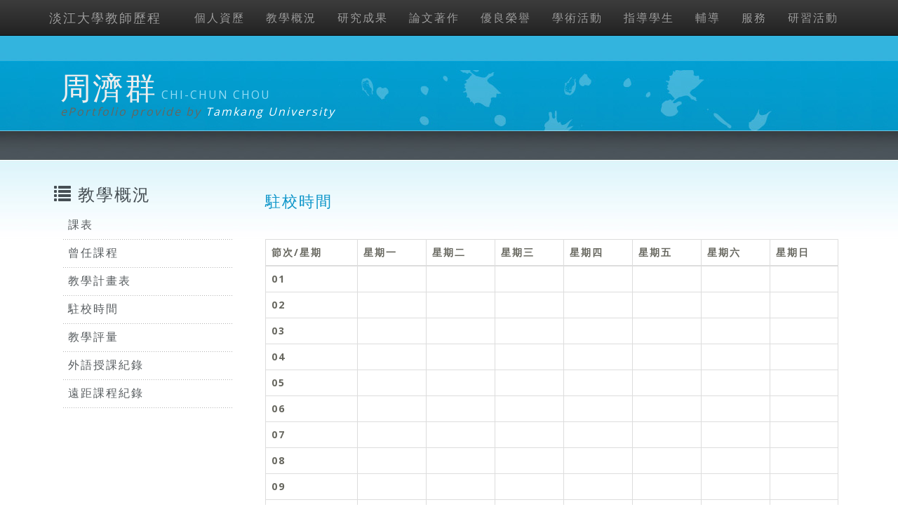

--- FILE ---
content_type: text/html; charset=utf-8
request_url: https://teacher.tku.edu.tw/PsnSchoolTime.aspx?u=t908236
body_size: 6199
content:
<!DOCTYPE html>
<html lang="zh-tw">

<head>

    <title>周濟群 CHI-CHUN CHOU | 駐校時間</title>
    
    
    <meta charset="utf-8">
    <meta http-equiv="X-UA-Compatible" content="IE=edge">
    <meta name="viewport" content="width=device-width, initial-scale=1">
    <!-- The above 3 meta tags *must* come first in the head; any other head content must come *after* these tags -->
    <meta name="description" content="">
    <meta name="author" content="">
    <link rel="stylesheet" href="https://maxcdn.bootstrapcdn.com/bootstrap/3.3.7/css/bootstrap.min.css">
    <!-- Bootstrap theme -->
    <link rel="stylesheet" href="https://maxcdn.bootstrapcdn.com/bootstrap/3.3.7/css/bootstrap-theme.min.css">
    <!-- IE10 viewport hack for Surface/desktop Windows 8 bug -->
    <link href="css/ie10-viewport-bug-workaround.css" rel="stylesheet">
    <!-- Custom styles for this template -->
    <!-- Just for debugging purposes. Don't actually copy these 2 lines! -->
    <!--[if lt IE 9]><script src="../../assets/js/ie8-responsive-file-warning.js"></script><![endif]-->
    <script src="js/ie-emulation-modes-warning.js"></script>
    <!-- HTML5 shim and Respond.js for IE8 support of HTML5 elements and media queries -->
    <!--[if lt IE 9]>
      <script src="https://oss.maxcdn.com/html5shiv/3.7.2/html5shiv.min.js"></script>
      <script src="https://oss.maxcdn.com/respond/1.4.2/respond.min.js"></script>
    <![endif]-->
    <!-- Font -->
    <link href="https://fonts.googleapis.com/css?family=Open+Sans:300,400,700,800" rel="stylesheet" type="text/css">
    <link href="https://fonts.googleapis.com/css?family=Roboto:100,300,400" rel="stylesheet" type="text/css">
    <link href="https://maxcdn.bootstrapcdn.com/font-awesome/4.7.0/css/font-awesome.min.css" rel="stylesheet">

    <script src="https://ajax.googleapis.com/ajax/libs/jquery/1.11.3/jquery.min.js"></script>
    <script>window.jQuery || document.write('<script src="js/jquery.min.js"><\/script>')</script>
    <script src="https://maxcdn.bootstrapcdn.com/bootstrap/3.3.7/js/bootstrap.min.js"></script>
    <!-- IE10 viewport hack for Surface/desktop Windows 8 bug -->
    <script src="js/ie10-viewport-bug-workaround.js"></script>
    <link href="css/template.css" rel="stylesheet" type="text/css" media="screen" />

    <link href="template/template3/style.css" rel="stylesheet" type="text/css" media="screen" />
<script type="text/javascript">!function(T,l,y){var S=T.location,k="script",D="instrumentationKey",C="ingestionendpoint",I="disableExceptionTracking",E="ai.device.",b="toLowerCase",w="crossOrigin",N="POST",e="appInsightsSDK",t=y.name||"appInsights";(y.name||T[e])&&(T[e]=t);var n=T[t]||function(d){var g=!1,f=!1,m={initialize:!0,queue:[],sv:"5",version:2,config:d};function v(e,t){var n={},a="Browser";return n[E+"id"]=a[b](),n[E+"type"]=a,n["ai.operation.name"]=S&&S.pathname||"_unknown_",n["ai.internal.sdkVersion"]="javascript:snippet_"+(m.sv||m.version),{time:function(){var e=new Date;function t(e){var t=""+e;return 1===t.length&&(t="0"+t),t}return e.getUTCFullYear()+"-"+t(1+e.getUTCMonth())+"-"+t(e.getUTCDate())+"T"+t(e.getUTCHours())+":"+t(e.getUTCMinutes())+":"+t(e.getUTCSeconds())+"."+((e.getUTCMilliseconds()/1e3).toFixed(3)+"").slice(2,5)+"Z"}(),iKey:e,name:"Microsoft.ApplicationInsights."+e.replace(/-/g,"")+"."+t,sampleRate:100,tags:n,data:{baseData:{ver:2}}}}var h=d.url||y.src;if(h){function a(e){var t,n,a,i,r,o,s,c,u,p,l;g=!0,m.queue=[],f||(f=!0,t=h,s=function(){var e={},t=d.connectionString;if(t)for(var n=t.split(";"),a=0;a<n.length;a++){var i=n[a].split("=");2===i.length&&(e[i[0][b]()]=i[1])}if(!e[C]){var r=e.endpointsuffix,o=r?e.location:null;e[C]="https://"+(o?o+".":"")+"dc."+(r||"services.visualstudio.com")}return e}(),c=s[D]||d[D]||"",u=s[C],p=u?u+"/v2/track":d.endpointUrl,(l=[]).push((n="SDK LOAD Failure: Failed to load Application Insights SDK script (See stack for details)",a=t,i=p,(o=(r=v(c,"Exception")).data).baseType="ExceptionData",o.baseData.exceptions=[{typeName:"SDKLoadFailed",message:n.replace(/\./g,"-"),hasFullStack:!1,stack:n+"\nSnippet failed to load ["+a+"] -- Telemetry is disabled\nHelp Link: https://go.microsoft.com/fwlink/?linkid=2128109\nHost: "+(S&&S.pathname||"_unknown_")+"\nEndpoint: "+i,parsedStack:[]}],r)),l.push(function(e,t,n,a){var i=v(c,"Message"),r=i.data;r.baseType="MessageData";var o=r.baseData;return o.message='AI (Internal): 99 message:"'+("SDK LOAD Failure: Failed to load Application Insights SDK script (See stack for details) ("+n+")").replace(/\"/g,"")+'"',o.properties={endpoint:a},i}(0,0,t,p)),function(e,t){if(JSON){var n=T.fetch;if(n&&!y.useXhr)n(t,{method:N,body:JSON.stringify(e),mode:"cors"});else if(XMLHttpRequest){var a=new XMLHttpRequest;a.open(N,t),a.setRequestHeader("Content-type","application/json"),a.send(JSON.stringify(e))}}}(l,p))}function i(e,t){f||setTimeout(function(){!t&&m.core||a()},500)}var e=function(){var n=l.createElement(k);n.src=h;var e=y[w];return!e&&""!==e||"undefined"==n[w]||(n[w]=e),n.onload=i,n.onerror=a,n.onreadystatechange=function(e,t){"loaded"!==n.readyState&&"complete"!==n.readyState||i(0,t)},n}();y.ld<0?l.getElementsByTagName("head")[0].appendChild(e):setTimeout(function(){l.getElementsByTagName(k)[0].parentNode.appendChild(e)},y.ld||0)}try{m.cookie=l.cookie}catch(p){}function t(e){for(;e.length;)!function(t){m[t]=function(){var e=arguments;g||m.queue.push(function(){m[t].apply(m,e)})}}(e.pop())}var n="track",r="TrackPage",o="TrackEvent";t([n+"Event",n+"PageView",n+"Exception",n+"Trace",n+"DependencyData",n+"Metric",n+"PageViewPerformance","start"+r,"stop"+r,"start"+o,"stop"+o,"addTelemetryInitializer","setAuthenticatedUserContext","clearAuthenticatedUserContext","flush"]),m.SeverityLevel={Verbose:0,Information:1,Warning:2,Error:3,Critical:4};var s=(d.extensionConfig||{}).ApplicationInsightsAnalytics||{};if(!0!==d[I]&&!0!==s[I]){var c="onerror";t(["_"+c]);var u=T[c];T[c]=function(e,t,n,a,i){var r=u&&u(e,t,n,a,i);return!0!==r&&m["_"+c]({message:e,url:t,lineNumber:n,columnNumber:a,error:i}),r},d.autoExceptionInstrumented=!0}return m}(y.cfg);function a(){y.onInit&&y.onInit(n)}(T[t]=n).queue&&0===n.queue.length?(n.queue.push(a),n.trackPageView({})):a()}(window,document,{
src: "https://js.monitor.azure.com/scripts/b/ai.2.min.js", // The SDK URL Source
crossOrigin: "anonymous", 
cfg: { // Application Insights Configuration
    connectionString: 'InstrumentationKey=8aef6e6c-a0cb-4379-b4ea-debdf9402ccb;IngestionEndpoint=https://taiwannorth-0.in.applicationinsights.azure.com/;LiveEndpoint=https://taiwannorth.livediagnostics.monitor.azure.com/;ApplicationId=ffcc0fe6-8f70-4819-8059-1ce3e1fcf2ae'
}});</script></head>
<body>
    

    <nav id="nav" class="navbar navbar-inverse navbar-fixed-top">
    <div class="container">
        <div class="navbar-header">
            <button type="button" class="navbar-toggle collapsed" data-toggle="collapse" data-target="#navbar" aria-expanded="false" aria-controls="navbar">
                <span class="sr-only">Toggle navigation</span>
                <span class="icon-bar"></span>
                <span class="icon-bar"></span>
                <span class="icon-bar"></span>
            </button>
            <a class="navbar-brand" href="https://teacher.tku.edu.tw/">淡江大學教師歷程</a>
        </div>

        <div class="collapse navbar-collapse pull-right" id="navbar">
            <ul class="nav navbar-nav">
                        <li>
                            <a href='PsnCat.aspx?c=1&u=t908236'>
                                個人資歷
                            </a>
                        </li>
                        <li>
                            <a href='PsnCat.aspx?c=2&u=t908236'>
                                教學概況
                            </a>
                        </li>
                        <li>
                            <a href='PsnCat.aspx?c=3&u=t908236'>
                                研究成果
                            </a>
                        </li>
                        <li>
                            <a href='PsnCat.aspx?c=4&u=t908236'>
                                論文著作
                            </a>
                        </li>
                        <li>
                            <a href='PsnCat.aspx?c=5&u=t908236'>
                                優良榮譽
                            </a>
                        </li>
                        <li>
                            <a href='PsnCat.aspx?c=6&u=t908236'>
                                學術活動
                            </a>
                        </li>
                        <li>
                            <a href='PsnCat.aspx?c=7&u=t908236'>
                                指導學生
                            </a>
                        </li>
                        <li>
                            <a href='PsnCat.aspx?c=8&u=t908236'>
                                輔導
                            </a>
                        </li>
                        <li>
                            <a href='PsnCat.aspx?c=9&u=t908236'>
                                服務
                            </a>
                        </li>
                        <li>
                            <a href='PsnCat.aspx?c=12&u=t908236'>
                                研習活動
                            </a>
                        </li>
            </ul>
        </div>
    </div>
</nav>

    <div class="container">
        <div id="header" class="row">
            
    <h1>周濟群</h1>
    <h6>CHI-CHUN CHOU</h6>
    <p><em> ePortfolio provide by <a href="http://www.tku.edu.tw">Tamkang University</a></em></p>

        </div>
    </div>
    <div class="container">
        <div id="content" class="row">
            <div class="col-md-3">
                

    <div id="sidebar">

        <ul>
            <li id="ContentPlaceHolder3_mySection1">
                <h2><span class="glyphicon glyphicon-list" aria-hidden="true"></span> 教學概況</h2>
                <ul>
                                <li>
                                    <a href='PsnClassList.aspx?u=t908236'>
                                        課表
                                    </a>
                                </li>
                                <li>
                                    <a href='PsnPastCourse.aspx?u=t908236'>
                                        曾任課程
                                    </a>
                                </li>
                                <li>
                                    <a href='PsnCat.aspx?t=tku_fiux_cos_plan&amp;u=t908236'>
                                        教學計畫表
                                    </a>
                                </li>
                                <li>駐校時間</li>
                                <li>
                                    <a href='PsnCat.aspx?t=tku_fiux_tas&amp;u=t908236'>
                                        教學評量
                                    </a>
                                </li>
                                <li>
                                    <a href='PsnCat.aspx?t=tku_fiux_cos_language&amp;u=t908236'>
                                        外語授課紀錄
                                    </a>
                                </li>
                                <li>
                                    <a href='PsnCat.aspx?t=tku_fiux_cos_distance&amp;u=t908236'>
                                        遠距課程紀錄
                                    </a>
                                </li>

                </ul>
            </li>
            <li id="ContentPlaceHolder3_mySocialNetwork" style="text-align:center"></li>
        </ul>

    </div>

            </div>

            <div class="col-md-9">
                
    <div class="post">
        <div class="col-md-12">
            <h2>駐校時間</h2>
        </div>
        <div id="psndivtable" class="col-md-12">
            <table class="table table-bordered table-responsive">
                <thead>
                    <tr>
                        <th width="16%">節次/星期</th>
                        <th width="12%">星期一</th>
                        <th width="12%">星期二</th>
                        <th width="12%">星期三</th>
                        <th width="12%">星期四</th>
                        <th width="12%">星期五</th>
                        <th width="12%">星期六</th>
                        <th width="12%">星期日</th>
                    </tr>
                </thead>
                <tbody>
                        <tr>
                                    <th>
                                        01
                                    </th>
                                    <td>
                                    </td>
                                    <td>
                                    </td>
                                    <td>
                                    </td>
                                    <td>
                                    </td>
                                    <td>
                                    </td>
                                    <td>
                                    </td>
                                    <td>
                                    </td>
                        </tr>
                        <tr>
                                    <th>
                                        02
                                    </th>
                                    <td>
                                    </td>
                                    <td>
                                    </td>
                                    <td>
                                    </td>
                                    <td>
                                    </td>
                                    <td>
                                    </td>
                                    <td>
                                    </td>
                                    <td>
                                    </td>
                        </tr>
                        <tr>
                                    <th>
                                        03
                                    </th>
                                    <td>
                                    </td>
                                    <td>
                                    </td>
                                    <td>
                                    </td>
                                    <td>
                                    </td>
                                    <td>
                                    </td>
                                    <td>
                                    </td>
                                    <td>
                                    </td>
                        </tr>
                        <tr>
                                    <th>
                                        04
                                    </th>
                                    <td>
                                    </td>
                                    <td>
                                    </td>
                                    <td>
                                    </td>
                                    <td>
                                    </td>
                                    <td>
                                    </td>
                                    <td>
                                    </td>
                                    <td>
                                    </td>
                        </tr>
                        <tr>
                                    <th>
                                        05
                                    </th>
                                    <td>
                                    </td>
                                    <td>
                                    </td>
                                    <td>
                                    </td>
                                    <td>
                                    </td>
                                    <td>
                                    </td>
                                    <td>
                                    </td>
                                    <td>
                                    </td>
                        </tr>
                        <tr>
                                    <th>
                                        06
                                    </th>
                                    <td>
                                    </td>
                                    <td>
                                    </td>
                                    <td>
                                    </td>
                                    <td>
                                    </td>
                                    <td>
                                    </td>
                                    <td>
                                    </td>
                                    <td>
                                    </td>
                        </tr>
                        <tr>
                                    <th>
                                        07
                                    </th>
                                    <td>
                                    </td>
                                    <td>
                                    </td>
                                    <td>
                                    </td>
                                    <td>
                                    </td>
                                    <td>
                                    </td>
                                    <td>
                                    </td>
                                    <td>
                                    </td>
                        </tr>
                        <tr>
                                    <th>
                                        08
                                    </th>
                                    <td>
                                    </td>
                                    <td>
                                    </td>
                                    <td>
                                    </td>
                                    <td>
                                    </td>
                                    <td>
                                    </td>
                                    <td>
                                    </td>
                                    <td>
                                    </td>
                        </tr>
                        <tr>
                                    <th>
                                        09
                                    </th>
                                    <td>
                                    </td>
                                    <td>
                                    </td>
                                    <td>
                                    </td>
                                    <td>
                                    </td>
                                    <td>
                                    </td>
                                    <td>
                                    </td>
                                    <td>
                                    </td>
                        </tr>
                        <tr>
                                    <th>
                                        10
                                    </th>
                                    <td>
                                    </td>
                                    <td>
                                    </td>
                                    <td>
                                    </td>
                                    <td>
                                    </td>
                                    <td>
                                    </td>
                                    <td>
                                    </td>
                                    <td>
                                    </td>
                        </tr>
                        <tr>
                                    <th>
                                        11
                                    </th>
                                    <td>
                                    </td>
                                    <td>
                                    </td>
                                    <td>
                                    </td>
                                    <td>
                                    </td>
                                    <td>
                                    </td>
                                    <td>
                                    </td>
                                    <td>
                                    </td>
                        </tr>
                        <tr>
                                    <th>
                                        12
                                    </th>
                                    <td>
                                    </td>
                                    <td>
                                    </td>
                                    <td>
                                    </td>
                                    <td>
                                    </td>
                                    <td>
                                    </td>
                                    <td>
                                    </td>
                                    <td>
                                    </td>
                        </tr>
                        <tr>
                                    <th>
                                        13
                                    </th>
                                    <td>
                                    </td>
                                    <td>
                                    </td>
                                    <td>
                                    </td>
                                    <td>
                                    </td>
                                    <td>
                                    </td>
                                    <td>
                                    </td>
                                    <td>
                                    </td>
                        </tr>
                        <tr>
                                    <th>
                                        14
                                    </th>
                                    <td>
                                    </td>
                                    <td>
                                    </td>
                                    <td>
                                    </td>
                                    <td>
                                    </td>
                                    <td>
                                    </td>
                                    <td>
                                    </td>
                                    <td>
                                    </td>
                        </tr>
                </tbody>

            </table>
            <p>填寫符號說明：＊授課(請填科目名稱及教室) ○接見學生 ◎在校研究 ＃開會 □兼行政工作 ※其他 (請註明活動內容)</p>
        </div>

    </div>

            </div>

        </div>
    </div>
    <div class="container">
        <div class="row">
            
    <div id="footer">
    <p>COPYRIGHT (c) 2016 <a href="https://teacher.tku.edu.tw/" target="ePhome">ePortfolio</a> ALL RIGHTS RESERVED.</p>
    <p>Provide by <a href="https://www.tku.edu.tw/" target="siteowner">Tamkang University</a>.</p>
    <p>Template Design by <a href="http://www.freecsstemplates.org/" target="designby">Free CSS Templates</a>. Modify by <a href="https://www.ipc.tku.edu.tw" target="projectby">Office of Information Services</a> - <a href="http://media.ipc.tku.edu.tw/" target="modifyby">Digital Design Section</a>.</p>
</div>

        </div>
    </div>
    








</body>
</html>
